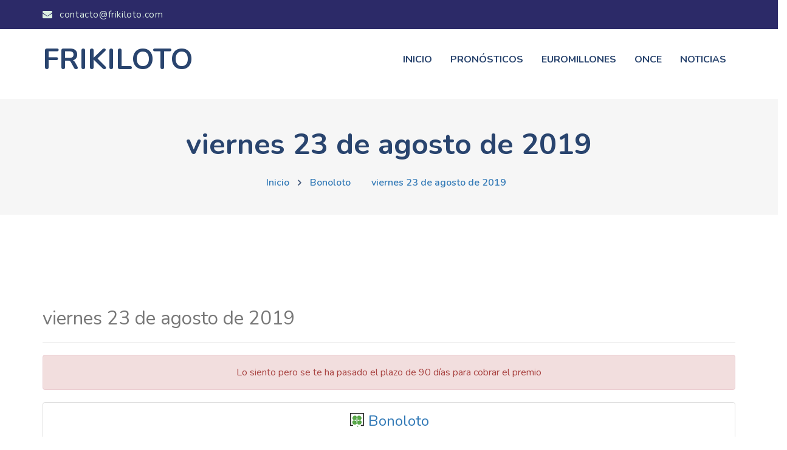

--- FILE ---
content_type: text/html; charset=utf-8
request_url: https://www.frikiloto.com/bonoloto/viernes-23-agosto-2019
body_size: 27070
content:
<!DOCTYPE html>
<html>
  <head>
    <title>▷ Bonoloto viernes 23 de agosto de 2019 | frikiloto.com</title>
<meta name="description" content="La combinación ganadora del sorteo de Bonoloto celebrado el 23/08/2019">
<meta name="keywords" content="bonoloto, 23/08/2019, resultados, reintegro, premio, comprobar, sorteo, combinacion ganadora">
<meta name="robots" content="noindex">
<meta property="og:title" content="Bonoloto viernes 23 de agosto de 2019">
<meta property="og:description" content="La combinación ganadora del sorteo de Bonoloto celebrado el 23/08/2019">
<meta property="og:image" content="https://www.frikiloto.com/bonoloto.png">
<meta property="og:url" content="https://www.frikiloto.com/bonoloto/viernes-23-agosto-2019">
<meta property="og:locale" content="es_ES">
<meta property="og:type" content="website">
<meta name="twitter:image" content="https://www.frikiloto.com/bonoloto.png">
<meta name="twitter:title" content="Bonoloto viernes 23 de agosto de 2019">
<meta name="twitter:description" content="La combinación ganadora del sorteo de Bonoloto celebrado el 23/08/2019">
<meta name="twitter:url" content="https://www.frikiloto.com/bonoloto/viernes-23-agosto-2019">
<meta name="twitter:card" content="summary">
<meta name="twitter:site" content="@frikiloto">
<meta name="twitter:creator" content="@frikiloto">
<meta name="origen" content="frikiloto">
<meta name="lang" content="es">
    <link rel="shortcut icon" href="/favicon.ico" type="image/x-icon">
    <link rel="icon" href="/favicon.ico" type="image/x-icon">
    
    <meta name="viewport" content="width=device-width,initial-scale=1">
    <meta name="apple-mobile-web-app-capable" content="yes">
    <meta name="mobile-web-app-capable" content="yes">
    <meta name="csrf-param" content="authenticity_token" />
<meta name="csrf-token" content="9DdHsjZ7Tyq-4nZGdoT1kLs6cDQf3kleQp6wPcaViIh-xm8jo_Aptr-1jedxC_fO4k_oSwkoFNY47W6oJizVfQ" />
    
    
    <!-- Preconnect para recursos externos críticos (mejora INP y LCP) -->
    <link rel="preconnect" href="https://www.google-analytics.com" crossorigin>
    <link rel="preconnect" href="https://pagead2.googlesyndication.com" crossorigin>
    <link rel="dns-prefetch" href="https://www.googletagmanager.com">
    <link rel="dns-prefetch" href="https://www.google.com">

    <!-- Dublin Core BEGIN -->
    <meta name="DC.Language" CONTENT="ES">
    <meta name="DC.Source" CONTENT="https://www.frikiloto.com/">
    <meta name="DC.Title" CONTENT="Frikiloto - Buscar y comprar lotería Nacional">
    <meta name="DC.Keywords" CONTENT="loteria nacional online comprar nacional administraciones listados premios gordo buscador resultados niño LAE ONLAE décimo número">
    <meta name="DC.Subject" CONTENT="Frikiloto - Buscar y comprar lotería nacional">
    <meta name="DC.Description" CONTENT="Comprar y buscar Lotería Nacional por Internet">
    <!-- Dublin Core END -->

    <meta name="author" content="frikiloto">
    <meta content="2012-11-02" name="date"/>

    <!-- Favicons para diferentes dispositivos y tamaños -->
    <!-- Favicon PNG para navegadores modernos -->
    <link rel="icon" type="image/png" sizes="16x16" href="/favicon-16x16.png">
    <link rel="icon" type="image/png" sizes="32x32" href="/favicon-32x32.png">
    <link rel="icon" type="image/png" sizes="96x96" href="/favicon-96x96.png">
    
    <!-- Apple Touch Icons para iOS -->
    <link rel="apple-touch-icon" sizes="57x57" href="/apple-icon-57x57.png">
    <link rel="apple-touch-icon" sizes="60x60" href="/apple-icon-60x60.png">
    <link rel="apple-touch-icon" sizes="72x72" href="/apple-icon-72x72.png">
    <link rel="apple-touch-icon" sizes="76x76" href="/apple-icon-76x76.png">
    <link rel="apple-touch-icon" sizes="114x114" href="/apple-icon-114x114.png">
    <link rel="apple-touch-icon" sizes="120x120" href="/apple-icon-120x120.png">
    <link rel="apple-touch-icon" sizes="144x144" href="/apple-icon-144x144.png">
    <link rel="apple-touch-icon" sizes="152x152" href="/apple-icon-152x152.png">
    <link rel="apple-touch-icon" sizes="180x180" href="/apple-icon-180x180.png">
    <link rel="apple-touch-icon" href="/apple-icon.png">
    <link rel="apple-touch-icon" href="/apple-icon-precomposed.png">
    
    <!-- Android Icons -->
    <link rel="icon" type="image/png" sizes="36x36" href="/android-icon-36x36.png">
    <link rel="icon" type="image/png" sizes="48x48" href="/android-icon-48x48.png">
    <link rel="icon" type="image/png" sizes="72x72" href="/android-icon-72x72.png">
    <link rel="icon" type="image/png" sizes="96x96" href="/android-icon-96x96.png">
    <link rel="icon" type="image/png" sizes="144x144" href="/android-icon-144x144.png">
    <link rel="icon" type="image/png" sizes="192x192" href="/android-icon-192x192.png">
    
    <!-- Microsoft Tiles -->
    <meta name="msapplication-TileColor" content="#f89912">
    <meta name="msapplication-TileImage" content="/ms-icon-144x144.png">
    <meta name="msapplication-square70x70logo" content="/ms-icon-70x70.png">
    <meta name="msapplication-square150x150logo" content="/ms-icon-150x150.png">
    <meta name="msapplication-wide310x150logo" content="/ms-icon-310x310.png">
    
    <!-- Safari Pinned Tab -->
    <link rel="mask-icon" href="/safari-pinned-tab.svg" color="#f89912">
    
    <!-- Theme Color -->
    <meta name="theme-color" content="#f89912">

    



    <link rel="stylesheet" href="/assets/application-7f8d3cb4.css" data-turbo-track="reload" />
    <script type="importmap" data-turbo-track="reload">{
  "imports": {
    "application": "/assets/application-d0e4acae.js",
    "chartkick": "https://cdn.jsdelivr.net/npm/chartkick@5.0.1/dist/chartkick.js",
    "Chart.bundle": "https://cdn.jsdelivr.net/npm/chart.js@2.9.4/dist/Chart.bundle.min.js"
  }
}</script>
<link rel="modulepreload" href="/assets/application-d0e4acae.js">
<link rel="modulepreload" href="https://cdn.jsdelivr.net/npm/chartkick@5.0.1/dist/chartkick.js">
<link rel="modulepreload" href="https://cdn.jsdelivr.net/npm/chart.js@2.9.4/dist/Chart.bundle.min.js">
<script type="module">import "application"</script>

<!-- all css here -->

		<!-- bootstrap v3.3.6 css -->
		<link rel="stylesheet" href="/css/bootstrap.min.css">
		<!-- owl.carousel css -->
		<link rel="stylesheet" href="/css/owl.carousel.css">
		<link rel="stylesheet" href="/css/owl.transitions.css">
    <!-- Animate css -->
    <link rel="stylesheet" href="/css/animate.css">
    <!-- meanmenu css -->
    <link rel="stylesheet" href="/css/meanmenu.min.css">
		<!-- font-awesome css -->
		<link rel="stylesheet" href="/css/font-awesome.min.css">
		<link rel="stylesheet" href="/css/themify-icons.css">
		<!-- magnific css -->
    <link rel="stylesheet" href="/css/magnific.min.css">
	<!-- style css -->
	<link rel="stylesheet" href="/style.css">
	<!-- responsive css -->
	<link rel="stylesheet" href="/css/responsive.css">
	<!-- custom fixes css -->
	<link rel="stylesheet" href="/assets/custom_fixes-63db5bfa.css" data-turbo-track="reload" />

    <!-- Google Analytics BEGIN (optimizado con async) -->
      <!-- Global site tag (gtag.js) - Google Analytics -->
      <script async src="https://www.googletagmanager.com/gtag/js?id=UA-36383749-1"></script>
      <script>
        window.dataLayer = window.dataLayer || [];
        function gtag(){dataLayer.push(arguments);}
        gtag('js', new Date());
        gtag('config', 'UA-36383749-1', {
          'send_page_view': true
        });
      </script>
    <!-- Google Analytics END -->
  </head>

  <body>
    <!--[if lt IE 8]> <p class="browserupgrade">You are using an <strong>outdated</strong> browser. Please <a href="http://browsehappy.com/">upgrade your browser</a> to improve your experience.</p> <![endif]-->
<header class="header-one">
  <!-- Start top bar -->
  <div class="topbar-area">
    <div class="container">
      <div class="row">
        <div class=" col-md-8 col-sm-8 col-xs-12">
          <div class="topbar-left">
            <ul>
              <li>
                <a href="#">
                  <i class="fa fa-envelope"></i>
                  contacto@frikiloto.com</a>
              </li>
            </ul>
          </div>
        </div>
      </div>
    </div>
  </div>
  <!-- End top bar -->
  <!-- header-area start -->
  <div id="sticker" class="header-area hidden-xs">
    <div class="container">
      <div class="row">
        <!-- logo start -->
        <div class="col-md-3 col-sm-3">
          <div class="logo">
            <!-- Brand -->
            <a class="navbar-brand " href="/">
              <h1 class="title2">FRIKILOTO</h1>
            </a>
          </div>
          <!-- logo end -->
        </div>
        <div class="col-md-9 col-sm-9">
          <!-- mainmenu start -->
          <nav class="navbar navbar-default">
            <div class="collapse navbar-collapse" id="navbar-example">
              <div class="main-menu">
                <ul class="nav navbar-nav navbar-right">
                  <li>
                    <a class="pages" href="/">Inicio</a>
                  </li>
                  <li>
                    <a class="pages" href="#">Pronósticos</a>
                    <ul class="sub-menu">
                      <li>
                        <a href="/pronostico-primitiva">Pronóstico Primitiva</a>
                      </li>
                      <li>
                        <a href="/pronosticos-bonoloto">Pronósticos Bonoloto</a>
                      </li>
                      <li>
                        <a href="/pronosticos-euromillones">Pronósticos Euromillones</a>
                      </li>
                    </ul>
                  </li>
                  <li>
                    <a class="pages" href="/euromillones">Euromillones</a>
                    <ul class="sub-menu">
                      <li>
                        <a href="/euromillones-hoy">Resultados euromillones</a>
                      </li>
                      <li>
                        <a href="/euromillones-ayer">Último ganador euromillones</a>
                      </li>
                    </ul>
                  </li>
                  <li>
                    <a class="pages" href="/once">ONCE</a>
                    <ul class="sub-menu">
                      <li>
                        <a href="/once/triplex">Triplex de la ONCE</a>
                      </li>
                      <li>
                        <a href="/once/eurojackpot">Eurojackpot de la ONCE</a>
                      </li>
                      <li>
                        <a href="/once/cupon-diario">Cupón Diario de la ONCE</a>
                      </li>
                    </ul>
                  </li>
                  <li>
                    <a href="/noticias">Noticias</a>
                  </li>
                </ul>
              </div>
            </div>
          </nav>
          <!-- mainmenu end -->
        </div>
      </div>
    </div>
  </div>
  <!-- header-area end -->
  <!-- mobile-menu-area start -->
  <div class="mobile-menu-area hidden-lg hidden-md hidden-sm">
    <div class="container">
      <div class="row">
        <div class="col-md-12">
          <div class="mobile-menu">
            <div class="logo">
              <a href="/">
                <h1 class="title2">FRIKILOTO</h1>
              </a>
            </div>
            <nav id="dropdown">
              <ul>
                <li>
                  <a class="pages" href="/">Inicio</a>
                </li>
                <li>
                  <a class="pages" href="#">Pronósticos</a>
                  <ul class="sub-menu">
                    <li>
                      <a href="/pronostico-primitiva">Pronóstico Primitiva</a>
                    </li>
                    <li>
                      <a href="/pronosticos-bonoloto">Pronósticos Bonoloto</a>
                    </li>
                    <li>
                      <a href="/pronosticos-euromillones">Pronósticos Euromillones</a>
                    </li>
                  </ul>
                </li>
                <li>
                  <a class="pages" href="/euromillones">Euromillones</a>
                  <ul class="sub-menu">
                    <li>
                      <a href="/euromillones-hoy">Resultados euromillones</a>
                    </li>
                    <li>
                      <a href="/euromillones-ayer">Último ganador euromillones</a>
                    </li>
                  </ul>
                </li>
                <li>
                  <a class="pages" href="/once">ONCE</a>
                  <ul class="sub-menu">
                    <li>
                      <a href="/once/triplex">Triplex de la ONCE</a>
                    </li>
                    <li>
                      <a href="/once/eurojackpot">Eurojackpot de la ONCE</a>
                    </li>
                    <li>
                      <a href="/once/cupon-diario">Cupón Diario de la ONCE</a>
                    </li>
                  </ul>
                </li>
                <li>
                  <a href="/noticias">Noticias</a>
                </li>
              </ul>
            </nav>
          </div>
        </div>
      </div>
    </div>
  </div>
  <!-- mobile-menu-area end -->
</header>
<!-- header end -->


    <!-- Start Bottom Header -->
<div class="row">
    <div class="winner-area bg-color">
        <div class="breadcrumb text-center">
            <div class="section-headline text-center">
                <h1 itemprop="itemListElement" itemscope itemtype="http://schema.org/ListItem">
                  viernes 23 de agosto de 2019
                  <meta property="position" content="3">
                </h1>
            </div>
            <ul>
                <li itemprop="itemListElement" itemscope itemtype="http://schema.org/ListItem" class="home-bread">
                  <a itemprop="item" href="/">
                    Inicio
                  </a>
                  <meta property="position" content="1">
                </li>
                <li itemprop="itemListElement" itemscope itemtype="http://schema.org/ListItem" class="">
                  <a itemprop="item" href="/bonoloto">
                    Bonoloto
                  </a>
                  <meta property="position" content="2">
                </li>
                <li itemprop="itemListElement" itemscope itemtype="http://schema.org/ListItem" class="">
                  <a itemprop="item" href="/bonoloto/viernes-23-agosto-2019">
                    viernes 23 de agosto de 2019
                  </a>
                  <meta property="position" content="3">
                </li>
            </ul>

            <script type="application/ld+json">
              {"@context":"https://schema.org/","@type":"BreadcrumbList","itemListElement":[{"@type":"ListItem","item":{"@id":"/","@type":"CollectionPage","name":"Inicio"},"position":1},{"@type":"ListItem","item":{"@id":"/bonoloto","@type":"CollectionPage","name":"Bonoloto"},"position":2},{"@type":"ListItem","item":{"@id":"/bonoloto/viernes-23-agosto-2019","@type":"ItemPage","name":"viernes 23 de agosto de 2019"},"position":3}]}
            </script>
        </div>
    </div>
</div>
<!-- END Header -->


<style>
  /* Reservar espacio para AdSense para evitar CLS (Cumulative Layout Shift) */
  .ad-container-horizontal {
    min-height: 100px; /* Altura para móvil */
    display: flex;
    align-items: center;
    justify-content: center;
  }
  
  @media (min-width: 768px) {
    .ad-container-horizontal {
      min-height: 90px; /* Altura para tablet y desktop */
    }
  }
  
  @media (min-width: 1024px) {
    .ad-container-horizontal {
      min-height: 100px; /* Altura para desktop grande */
    }
  }
</style>

<div class="container" style="margin-top: 20px; margin-bottom: 20px;">
  <div class="row">
    <div class="col-lg-12 text-center">
      <!-- Contenedor con altura mínima para evitar CLS (Cumulative Layout Shift) -->
      <div class="ad-container-horizontal">
        <!-- AdSense optimizado para INP: carga async y con requestIdleCallback si está disponible -->
        <script async src="https://pagead2.googlesyndication.com/pagead/js/adsbygoogle.js?client=ca-pub-6485715374277276"
             crossorigin="anonymous"></script>
        <!-- Horizontal -->
        <ins class="adsbygoogle"
             style="display:block"
             data-ad-client="ca-pub-6485715374277276"
             data-ad-slot="3526047855"
             data-ad-format="auto"
             data-full-width-responsive="true"></ins>
        <script>
             // Usar requestIdleCallback para no bloquear interacciones (mejora INP)
             if ('requestIdleCallback' in window) {
               requestIdleCallback(function() {
                 (adsbygoogle = window.adsbygoogle || []).push({});
               });
             } else {
               // Fallback para navegadores que no soportan requestIdleCallback
               setTimeout(function() {
                 (adsbygoogle = window.adsbygoogle || []).push({});
               }, 1);
             }
        </script>
      </div>
    </div>
  </div>
</div>


<div class="container">
  <div class="row">
    <div class="col-lg-12">
      <h1>
        <small>viernes 23 de agosto de 2019</small>
      </h1>
      <hr>
      <div class="text-center alert alert-danger" role="alert">
  Lo siento pero se te ha pasado el plazo de 90
                           días para cobrar el premio
</div>

    </div>
  </div>
</div>

<div class="container">
  <div class="row">
    <div class="col-lg-12">
      <div class="thumbnail">
        <div class="card-block">
          <h2 class="text-center">
            <img alt="Bonoloto" title="Bonoloto" src="/assets/logo_bonoloto-e24c4b7a.png" /><small>  <a href="/bonoloto">Bonoloto</a></small>
          </h2>
        </div>
        <ul class="list-group list-group-flush">
          <li class="list-group-item h4 text-center">
            <h2> <span class="badge badge-info">5</span> <span class="badge badge-info">13 </span> <span class="badge badge-info">27 </span> <span class="badge badge-info">31 </span> <span class="badge badge-info">34</span> <span class="badge badge-info">41</span></h2>
          </li>
          <li class="list-group-item h4 text-center">
            <h3><small> Complementario: </small>  <span class="badge badge-info">30</span>  <small> Reintegro: </small><span class="badge badge-info">1</span> </h3>
          </li>
          <li class="list-group-item text-center">
                <span class='label label-alert'>La venta de los boletos cerrada para hoy</span>
          </li>
        </ul>
              </div>
    </div>
  </div>
</div>

<div class="container">
  <div class="row">
    <div class="col-lg-12">
      <h2><small> Cómo se juega a Bonoloto </small></h2>
      <ul class="no-bullet">
        <li>Se seleccionan 6 números de del 1 al 49. </li>
        <li>Cada apuesta vale 0.50 €. Es necesario hacer 2 apuestas.</li>
        <li>Sorteos semanales: lunes, martes, miércoles, jueves, viernes y sábado.</li>
        <li>Tendrás premio si aciertas al menos 3 números.</li>
        <li> <a href="/bonoloto">Sorteos de Bonoloto anteriores</a> </li>
      </ul>
    </div>
  </div>
</div>

<div class="container">
  <div class="row">
    <div class="col-lg-12">
      <h2><small>Últimas Bonolotos</small></h2>
      <table>
          <tr>
            <td><a href="/bonoloto/lunes-26-de-enero-de-2026">Bonoloto lunes 26 de enero de 2026</a></td>
          </tr>
          <tr>
            <td><a href="/bonoloto/domingo-25-de-enero-de-2026">Bonoloto domingo 25 de enero de 2026</a></td>
          </tr>
          <tr>
            <td><a href="/bonoloto/sabado-24-de-enero-de-2026">Bonoloto sábado 24 de enero de 2026</a></td>
          </tr>
          <tr>
            <td><a href="/bonoloto/viernes-23-de-enero-de-2026">Bonoloto viernes 23 de enero de 2026</a></td>
          </tr>
          <tr>
            <td><a href="/bonoloto/jueves-22-de-enero-de-2026">Bonoloto jueves 22 de enero de 2026</a></td>
          </tr>
      </table>
    </div>
  </div>
</div>

<div class="container">
  <div class="row">
    <div class="col-lg-12">
      <h2><small>Próximo sorteo de Bonoloto </small></h2>
      <p>Si no has tenido suerte en el Sorteo del 23/08/2019,
         con frikiloto puedes ser el ganador del bote en el sorteo del próximo día
         sábado 24 de agosto de 2019. ¡Aprovecha la oportunidad de hacerte millonario!
      </p>
    </div>
  </div>
</div>


      <!-- Start Footer Area -->
<footer class="footer-1">
  <div class="footer-area">
    <div class="container">
      <div class="row">
        <div class="col-md-4 col-sm-6 col-xs-12">
          <div class="footer-content logo-footer">
            <div class="footer-head">
              <div class="footer-logo">
                <h3>FRIKILOTO</h3>
              </div>
              <p>
                Frikiloto, tu portal friki para estar al día con toda la información sobre los sorteos de lotería en España.
                Consulta resultados, fechas y detalles de tus juegos favoritos en un solo lugar. ¡¡Buena suerte!! 🍀
              </p>
              <div class="footer-icons">
                <ul>
                  <li>
                    <a href="https://www.facebook.com/profile.php?id=100070913151528" target="_blank">
                      <i class="fa fa-facebook"></i>
                    </a>
                  </li>
                  <li>
                    <a href="https://x.com/frikiloto" target="_blank">
                      <i class="fa fa-twitter"></i>
                    </a>
                  </li>
                  <li>
                    <a href="https://es.pinterest.com/frikiloto/" target="_blank">
                      <i class="fa fa-pinterest"></i>
                    </a>
                  </li>
                </ul>
              </div>
              <div class="alert-icons">
                <ul>
                  <li>
                    <a href="https://www.selae.es/es/web-corporativa/responsabilidad-social/gestion-responsable-del-juego/primera-regla-del-juego-18-anos/primera-regla-del-juego-18-anos" target="_blank">
                      <img src="/img/icon/mayor18.svg" width="30" alt="Primera regla del juego: + 18 años" title="Primera regla del juego: + 18 años">
                    </a>
                  </li>
                  <li>
                    <a href="https://www.ordenacionjuego.es/es/rgiaj" target="_blank">
                      <img src="/img/icon/warning.svg" width="30" alt="Autoexclusión" title="Autoexclusión">
                    </a>
                  </li>
                  <li>
                    <a href="https://www.juegoseguro.es/" target="_blank">
                      <img src="/img/icon/juego_seguro.png" width="100" class="c-pie__imagen-aviso" alt="Juego Seguro" title="Juego Seguro">
                    </a>
                  </li>
                  <li>
                    <a href="https://www.jugarbien.es/" target="_blank">
                      <img src="/img/icon/jugar_bien.png" width="100" alt="Jugar Bien" title="Jugar Bien">
                    </a>
                  </li>
                </ul>
              </div>
            </div>
          </div>
        </div>
        <!-- end single footer -->
        <div class="col-md-2 col-sm-3 col-xs-12">
          <div class="footer-content">
            <div class="footer-head">
              <h4>Sorteos LAE</h4>
              <ul class="footer-list">
                <li>
                  <a href="/euromillones">Euromillón</a>
                </li>
                <li>
                  <a href="/eurodreams">Eurodreams</a>
                </li>
                <li>
                  <a href="/bonoloto">Bonoloto</a>
                </li>
                <li>
                  <a href="/loteria-nacional">Loteria Nacional</a>
                </li>
                <li>
                  <a href="/primitiva">Primitiva</a>
                </li>
              </ul>
            </div>
          </div>
        </div>
        <!-- end single footer -->
        <div class="col-md-2 col-sm-3 col-xs-12">
          <div class="footer-content">
            <div class="footer-head">
              <h4>Sorteos ONCE</h4>
              <ul class="footer-list">
                <li>
                  <a href="/once/cupon-diario">Cupón Diario</a>
                </li>
                <li>
                  <a href="/once/triplex">Triplex</a>
                </li>
                <li>
                  <a href="/once/eurojackpot">Euro Jackpot</a>
                </li>
              </ul>
            </div>
          </div>
        </div>
        <!-- end single footer -->
        <div class="col-md-2 hidden-sm col-xs-12">
          <div class="footer-content">
            <div class="footer-head">
              <h4>Resultados</h4>
              <ul class="footer-list">
                <li>
                  <a href="/euromillones">Resultados Euromillones</a>
                </li>
                <li>
                  <a href="/bonoloto">Resultados Bonoloto</a>
                </li>
              </ul>
            </div>
          </div>
        </div>
        <!-- end single footer -->
        <div class="col-md-2 col-sm-3 col-xs-12">
          <div class="footer-content last-content">
            <div class="footer-head">
              <h4>Soporte</h4>
              <ul class="footer-list">
                <li>
                  <a href="/administraciones">Administraciones</a>
                </li>
                <li>
                  <a href="/contacto">Contacto</a>
                </li>
                <li>
                  <a href="/aviso-legal">Aviso legal</a>
                </li>
              </ul>
            </div>
          </div>
        </div>
      </div>
    </div>
  </div>
  <!-- Start Footer Bottom Area -->
  <div class="footer-area-bottom">
    <div class="container">
      <div class="row">
        <div class="col-md-6 col-sm-6 col-xs-12">
          <div class="copyright">
            <p>
              Copyright © 2026
              <a href="/">Frikiloto</a>
            </p>
          </div>
        </div>
      </div>
    </div>
  </div>
  <!-- End Footer Bottom Area -->
</footer>
<!-- End Footer Area -->


    <!-- all js here -->

		<!-- Performance helpers para optimizar INP (debe cargar antes que otros scripts) -->
		<script src="/js/performance-helpers.js" defer></script>
		<!-- modernizr js (movido aquí para no bloquear el head) -->
		<script src="/js/vendor/modernizr-2.8.3.min.js" defer></script>
		<!-- jquery latest version -->
		<script src="/js/vendor/jquery-1.12.4.min.js" defer></script>
		<!-- bootstrap js -->
		<script src="/js/bootstrap.min.js" defer></script>
		<!-- magnific js -->
        <script src="/js/magnific.min.js" defer></script>
        <!-- wow js -->
        <script src="/js/wow.min.js" defer></script>
        <!-- meanmenu js -->
        <script src="/js/jquery.meanmenu.js" defer></script>
		<!-- Form validator js -->
		<script src="/js/form-validator.min.js" defer></script>
		<!-- plugins js -->
		<script src="/js/plugins.js" defer></script>
		<!-- main js -->
		<script src="/js/main.js" defer></script>
		
		<!-- Web Vitals Monitor (solo en producción para debugging) -->
		  <script src="/js/web-vitals-monitor.js" defer></script>
  </body>
</html>


--- FILE ---
content_type: text/html; charset=utf-8
request_url: https://www.google.com/recaptcha/api2/aframe
body_size: 267
content:
<!DOCTYPE HTML><html><head><meta http-equiv="content-type" content="text/html; charset=UTF-8"></head><body><script nonce="5lpiVX-Jy4TTZJt4SEtxMQ">/** Anti-fraud and anti-abuse applications only. See google.com/recaptcha */ try{var clients={'sodar':'https://pagead2.googlesyndication.com/pagead/sodar?'};window.addEventListener("message",function(a){try{if(a.source===window.parent){var b=JSON.parse(a.data);var c=clients[b['id']];if(c){var d=document.createElement('img');d.src=c+b['params']+'&rc='+(localStorage.getItem("rc::a")?sessionStorage.getItem("rc::b"):"");window.document.body.appendChild(d);sessionStorage.setItem("rc::e",parseInt(sessionStorage.getItem("rc::e")||0)+1);localStorage.setItem("rc::h",'1769524236601');}}}catch(b){}});window.parent.postMessage("_grecaptcha_ready", "*");}catch(b){}</script></body></html>

--- FILE ---
content_type: text/css
request_url: https://www.frikiloto.com/assets/application-7f8d3cb4.css
body_size: 224
content:
/*
 * This is a manifest file that'll be compiled into application.css.
 *
 * With Propshaft, assets are served efficiently without preprocessing steps. You can still include
 * application-wide styles in this file, but keep in mind that CSS precedence will follow the standard
 * cascading order, meaning styles declared later in the document or manifest will override earlier ones,
 * depending on specificity.
 *
 * Consider organizing styles into separate files for maintainability.
 */

/* Small star badge for Euromillones */
.star-badge {
  font-size: 11px;
  line-height: 1.2;
  padding: 2px 6px;
  display: inline-block;
}

/* Compact stars list for home to avoid height expansion */
.winning-number.stars {
  margin-top: 2px;
  margin-bottom: 0;
}

/* Reduce spacing in home number lists */
.winner-results .winning-number {
  margin-bottom: 0;
}

/* Align home boxes by enforcing a consistent height */
.winner-results {
  min-height: 180px;
}


--- FILE ---
content_type: text/css
request_url: https://www.frikiloto.com/assets/custom_fixes-63db5bfa.css
body_size: -301
content:
/* Fix for breadcrumb covering dropdown menus */
.header-one {
    z-index: 1000 !important;
}

.main-menu ul.nav li ul.sub-menu {
    z-index: 999 !important;
}

.page-area {
    z-index: 1 !important;
}

/* Ensure sticky header remains on top */
.header-area.stick {
    z-index: 999999 !important;
}

/* Fix image aspect ratio for cupón diario logo */
.big-icon img {
    width: auto !important;
    height: 100px !important;
    max-width: 100%;
    object-fit: contain;
}



--- FILE ---
content_type: text/css
request_url: https://www.frikiloto.com/css/meanmenu.min.css
body_size: 2107
content:
a.meanmenu-reveal{display:none}
.mean-container .mean-bar {
  background: transparent none repeat scroll 0 0;
  float: left;
  min-height: 42px;
  padding: 4px 0 0;
  position: relative;
  width: 100%;
  z-index: 99;
}
.mean-container a.meanmenu-reveal {
  color: #29446e;
  cursor: pointer;
  display: block;
  float: right;
  font-family: Arial,Helvetica,sans-serif;
  font-size: 25px !important;
  font-weight: 700;
  height: 22px;
  line-height: 22px;
  padding: 6px 13px 11px;
  right: 0;
  text-decoration: none;
  text-indent: -9999em;
  top: 0;
  width: 30px;
}
.mean-container a.meanmenu-reveal span {
    background: #29446e none repeat scroll 0 0;
    display: block;
    height: 2px;
    margin-top: 5px;
    width: 28px;
}
.mean-container .mean-nav{float:left;width:100%;background:#fff;}
.mean-container .mean-nav ul{padding:0;margin:0;width:100%;list-style-type:none}
.mean-container .mean-nav ul li {
  background: #fff none repeat scroll 0 0;
  float: left;
  position: relative;
  width: 100%;
  border-top: 1px solid #fff;
}
.mean-container .mean-nav ul li a {
  background: #fff none repeat scroll 0 0;
  color: #29446e;
  display: block;
  float: left;
  font-size: 12px;
  margin: 0;
  padding: 1em 5%;
  text-align: left;
  text-decoration: none;
  text-transform: uppercase;
  width: 90%;
  font-weight: bold;
}
.mobile-menu-area {
  background: #fff none repeat scroll 0 0;
}
.mean-container .mean-nav ul li li a {
  border-top: 1px solid rgba(255, 255, 255, 0.25);
  padding: 1em 10%;
  text-shadow: none !important;
  visibility: visible;
  width: 80%;
  font-weight: 400;
  text-transform: capitalize;
  color: #29446e;
    font-size: 13px;
}
.mean-container .mean-nav ul li.mean-last a{border-bottom:0;margin-bottom:0}
.mean-container .mean-nav ul li li li a{width:70%;padding:1em 15%}
.mean-container .mean-nav ul li li li li a{width:60%;padding:1em 20%}
.mean-container .mean-nav ul li li li li li a{width:50%;padding:1em 25%}
.mean-container .mean-nav ul li a:hover {
  color: #777;
}
.mean-container .mean-nav ul li a.mean-expand{
	width:26px;
	height: 15px;
    margin-top: 1px;
    padding: 18px 12px !important;
	text-align:center;
	position:absolute;
	right:0;top:0;
	z-index:2;
	font-weight:400;
	border:0!important;
	background: #fff;
	}
.mean-container .mean-nav ul li a.mean-expand:hover {
  background:none;
}
.mean-container .mean-push{float:left;width:100%;padding:0;margin:0;clear:both}
.mean-nav .wrapper{width:100%;padding:0;margin:0}
.mean-container .mean-bar,.mean-container .mean-bar *{-webkit-box-sizing:content-box;-moz-box-sizing:content-box;box-sizing:content-box}
.mean-remove{display:none!important}
.mean-container .mean-bar::after {
  color: #29446e;
  content: "";
  font-size: 21px;
  left: 5%;
  position: absolute;
  top: 12px;
}

--- FILE ---
content_type: text/javascript
request_url: https://www.frikiloto.com/js/performance-helpers.js
body_size: 2896
content:
/**
 * Performance Helpers para mejorar INP (Interaction to Next Paint)
 * 
 * Este archivo contiene utilidades para optimizar las interacciones del usuario
 * y reducir el tiempo de respuesta.
 */

// Debounce: Retrasa la ejecución hasta que hayan pasado X ms sin llamadas
function debounce(func, wait) {
  let timeout;
  return function executedFunction(...args) {
    const later = () => {
      clearTimeout(timeout);
      func(...args);
    };
    clearTimeout(timeout);
    timeout = setTimeout(later, wait);
  };
}

// Throttle: Limita la ejecución a una vez cada X ms
function throttle(func, limit) {
  let inThrottle;
  return function(...args) {
    if (!inThrottle) {
      func.apply(this, args);
      inThrottle = true;
      setTimeout(() => inThrottle = false, limit);
    }
  };
}

// Yield to main thread - permite que el navegador procese otras tareas
function yieldToMain() {
  return new Promise(resolve => {
    setTimeout(resolve, 0);
  });
}

// RequestIdleCallback polyfill para navegadores que no lo soportan
window.requestIdleCallback = window.requestIdleCallback || function(handler) {
  let startTime = Date.now();
  return setTimeout(function() {
    handler({
      didTimeout: false,
      timeRemaining: function() {
        return Math.max(0, 50.0 - (Date.now() - startTime));
      }
    });
  }, 1);
};

// Optimizar event listeners para scroll y resize
(function() {
  'use strict';
  
  // Si jQuery está disponible, optimizar event handlers comunes
  if (typeof jQuery !== 'undefined') {
    // Guardar referencia al método on original
    const originalOn = jQuery.fn.on;
    
    // Override del método on para eventos específicos
    jQuery.fn.on = function(events, selector, data, handler) {
      // Determinar cuál es el handler real
      const actualHandler = typeof selector === 'function' ? selector :
                           typeof data === 'function' ? data :
                           handler;
      
      // Si es un evento scroll o resize, aplicar throttle automáticamente
      if (typeof events === 'string' && 
          (events.includes('scroll') || events.includes('resize')) &&
          typeof actualHandler === 'function') {
        
        const throttledHandler = throttle(actualHandler, 100);
        
        // Ajustar argumentos según el tipo de llamada
        if (typeof selector === 'function') {
          return originalOn.call(this, events, throttledHandler);
        } else if (typeof data === 'function') {
          return originalOn.call(this, events, selector, throttledHandler);
        } else {
          return originalOn.call(this, events, selector, data, throttledHandler);
        }
      }
      
      // Para otros eventos, usar el método original
      return originalOn.apply(this, arguments);
    };
  }
  
  // Optimizar addEventListener nativo
  const originalAddEventListener = EventTarget.prototype.addEventListener;
  EventTarget.prototype.addEventListener = function(type, listener, options) {
    // Solo optimizar si el listener es una función
    if (typeof listener === 'function') {
      // Throttle para scroll y resize
      if (type === 'scroll' || type === 'resize') {
        listener = throttle(listener, 100);
      }
      // Debounce para input y keyup
      else if (type === 'input' || type === 'keyup') {
        listener = debounce(listener, 150);
      }
    }
    
    return originalAddEventListener.call(this, type, listener, options);
  };
})();

// Exportar funciones para uso global
window.performanceHelpers = {
  debounce: debounce,
  throttle: throttle,
  yieldToMain: yieldToMain
};

console.log('Performance helpers cargados - INP optimizado');



--- FILE ---
content_type: image/svg+xml
request_url: https://www.frikiloto.com/img/icon/warning.svg
body_size: 905
content:
<?xml version="1.0" encoding="utf-8"?>
<!-- Generator: Adobe Illustrator 22.0.0, SVG Export Plug-In . SVG Version: 6.00 Build 0)  -->
<svg version="1.1" xmlns="http://www.w3.org/2000/svg" xmlns:xlink="http://www.w3.org/1999/xlink" x="0px" y="0px"
	 viewBox="0 0 22.2 21.6" style="enable-background:new 0 0 22.2 21.6;" xml:space="preserve">
<style type="text/css">
	.st0{display:none;}
	.st1{fill:#ED1C24;stroke:#ED1C24;stroke-width:3;}
	.st2{fill:#FFFFFF;}
</style>
<g id="ENCABEZADO" class="st0">
</g>
<g id="LOGIN" class="st0">
</g>
<g id="IDIOMAS" class="st0">
</g>
<g id="Capa_3" class="st0">
</g>
<g id="Capa_5">
	<g id="Mano_x5F_circulo_x5F_1_1_">
		<path class="st1" d="M1.7,9.7c-0.6,5,3.1,9.6,8.3,10.1c5.2,0.6,9.9-3,10.5-8c0.6-5-3.1-9.6-8.3-10.2C7,1.1,2.3,4.7,1.7,9.7z"/>
		<path class="st2" d="M13.7,18.1c0.4-0.5,1.5-0.7,1.8-1.8c0.3-1.1,0.9-3.2,1.1-3.7c0.2-0.6,1.7-2.5,2.2-3.5c0.5-1-0.6-1.1-0.9-0.7
			c-0.2,0.3-1.1,1.6-1.6,2.3c-0.2,0.3-0.1,0.1-0.2,0.3c-0.1,0.1-0.8-0.2-0.7-0.3c0,0,0.1-0.4,0.1-0.5c0.3-1.3,0.9-3.3,1.2-4.4
			c0.3-1.1-1.3-1.1-1.6-0.3c-0.3,1-1.1,3.7-1.3,4.2c0,0-0.1,0.3-0.1,0.3c-0.1,0.2-1,0-1-0.2c0,0,0-0.2,0-0.3c0-1,0-4.1,0-5.2
			c0-1-1.7-0.9-1.7,0c0,0.8,0,4.2,0,4.6c0,0,0,0.4,0,0.7c0,0.2-0.9,0.3-1,0.1c-0.1-0.2,0,0-0.1-0.1C9.5,8,8.9,6.6,8.6,5.7
			C8.2,4.5,6.7,4.9,7.1,6.1c0.4,1.2,0.9,2.7,1.3,4.2c0.5,1.6,0.9,2.2-0.5,2.8c-0.4-0.3,0.8,0.6-1.1-0.7c-1.9-1.4-2.9-1-3.3-0.6
			c-0.3,0.4,0.9,0.8,1.6,1.5c0.8,0.7,1.7,1.8,2.5,2.7c0.5,0.5,0.7,0.9,1,1.2c-0.1,1.1-1.6,2-1.6,2c2,0.9,4.3,0.9,5.6,0.7
			C12.8,19.8,13.4,18.4,13.7,18.1z"/>
	</g>
</g>
</svg>


--- FILE ---
content_type: text/javascript
request_url: https://www.frikiloto.com/assets/application-d0e4acae.js
body_size: -259
content:
// Lazy load de Chart.js solo cuando se necesite (mejora INP)
// Buscar si hay elementos con data-chartkick en la página
if (document.querySelector('[data-chartkick]') || document.querySelector('.chart-container')) {
  // Solo cargar Chart.js si hay gráficos en la página
  import("chartkick").then(() => {
    import("Chart.bundle").then(() => {
      console.log('Chart.js cargado bajo demanda');
    });
  });
} else {
  console.log('JavaScript cargado correctamente (sin gráficos)');
}

--- FILE ---
content_type: text/javascript
request_url: https://www.frikiloto.com/js/main.js
body_size: 3097
content:
(function ($) {
 "use strict";

/*--------------------------
preloader
---------------------------- */	
	
	$(window).on('load',function(){
		var pre_loader = $('#preloader')
	pre_loader.fadeOut('slow',function(){$(this).remove();});
	});	
    
	
/*---------------------
 TOP Menu Stick
--------------------- */
	
var windows = $(window);
var sticky = $('#sticker');

windows.on('scroll', function() {
    var scroll = windows.scrollTop();
    if (scroll < 300) {
        sticky.removeClass('stick');
    }else{
        sticky.addClass('stick');
    }
});   
    
    
/*----------------------------
 jQuery MeanMenu
------------------------------ */
	
    var mean_menu = $('nav#dropdown');
    mean_menu.meanmenu();
    
/*---------------------
 wow .js
--------------------- */
    function wowAnimation(){
        new WOW({
            offset: 100,          
            mobile: true
        }).init()
    }
    wowAnimation()	
    
/*--------------------------
 scrollUp
---------------------------- */
	
	$.scrollUp({
		scrollText: '<i class="ti-arrow-up"></i>',
		easingType: 'linear',
		scrollSpeed: 900,
		animation: 'fade'
	});
    
	
/*--------------------------
 collapse
---------------------------- */
	
	var panel_test = $('.panel-heading a');
	panel_test.on('click', function(){
		panel_test.removeClass('active');
		$(this).addClass('active');
	});

/*--------------------------
 MagnificPopup
---------------------------- */	
	
    $('.video-play').magnificPopup({
        type: 'iframe'
    });
/*---------------------
 Testimonial carousel
---------------------*/
	
    var review = $('.testimonial-carousel');
    review.owlCarousel({
		loop:true,
		nav:false,
        margin:30,
		dots:true,
		center:true,
		autoplay:false,
		responsive:{
			0:{
				items:1
			},
			768:{
				items:2
			},
			1000:{
				items:3
			}
		}
	});
    
/*--------------------------
     Payments carousel
---------------------------- */
	var payment_carousel = $('.payment-carousel');
	payment_carousel.owlCarousel({
        loop:true,
        nav:false,		
        autoplay:false,
        margin:30,
        dots:false,
        responsive:{
            0:{
                items:2
            },
            700:{
                items:4
            },
            1000:{
                items:6
            }
        }
    });
    

/*----------------------------
    Contact form
------------------------------ */
	$("#contactForm").on("submit", function (event) {
		if (event.isDefaultPrevented()) {
			formError();
			submitMSG(false, "Did you fill in the form properly?");
		} else {
			event.preventDefault();
			submitForm();
		}
	});
	function submitForm(){
		var name = $("#name").val();
		var email = $("#email").val();
		var msg_subject = $("#msg_subject").val();
		var message = $("#message").val();


		$.ajax({
			type: "POST",
			url: "assets/contact.php",
			data: "name=" + name + "&email=" + email + "&msg_subject=" + msg_subject + "&message=" + message,
			success : function(text){
				if (text === "success"){
					formSuccess();
				} else {
					formError();
					submitMSG(false,text);
				}
			}
		});
	}

	function formSuccess(){
		$("#contactForm")[0].reset();
		submitMSG(true, "Message Submitted!")
	}

	function formError(){
		$("#contactForm").removeClass().addClass('shake animated').one('webkitAnimationEnd mozAnimationEnd MSAnimationEnd oanimationend animationend', function(){
			$(this).removeClass();
		});
	}

	function submitMSG(valid, msg){
		if(valid){
			var msgClasses = "h3 text-center tada animated text-success";
		} else {
			var msgClasses = "h3 text-center text-danger";
		}
		$("#msgSubmit").removeClass().addClass(msgClasses).text(msg);
	}
    


})(jQuery); 

--- FILE ---
content_type: text/javascript
request_url: https://www.frikiloto.com/js/web-vitals-monitor.js
body_size: 3323
content:
/**
 * Web Vitals Monitor - Monitoreo ligero de Core Web Vitals
 * 
 * Este script monitorea INP, CLS y LCP para ayudar a identificar problemas de rendimiento
 * Solo se ejecuta en producción y envía datos a Google Analytics
 */

(function() {
  'use strict';
  
  // Solo ejecutar si tenemos la API necesaria
  if (!('PerformanceObserver' in window)) {
    console.log('PerformanceObserver no disponible');
    return;
  }

  // Función para reportar métricas a Google Analytics (si está disponible)
  function sendToAnalytics(metric) {
    if (typeof gtag === 'function') {
      gtag('event', metric.name, {
        value: Math.round(metric.name === 'CLS' ? metric.value * 1000 : metric.value),
        event_category: 'Web Vitals',
        event_label: metric.id,
        non_interaction: true
      });
      
      console.log(`[Web Vitals] ${metric.name}:`, Math.round(metric.value), 'ms');
    }
  }

  // Monitorear INP (Interaction to Next Paint)
  function observeINP() {
    try {
      const observer = new PerformanceObserver((list) => {
        for (const entry of list.getEntries()) {
          // Solo reportar interacciones largas (> 200ms)
          if (entry.duration > 200) {
            console.warn(`[INP Warning] Interacción lenta detectada: ${Math.round(entry.duration)}ms`, entry);
            
            sendToAnalytics({
              name: 'INP',
              value: entry.duration,
              id: `inp-${Date.now()}`
            });
          }
        }
      });
      
      // Observar event timing para INP
      if (PerformanceObserver.supportedEntryTypes.includes('event')) {
        observer.observe({ type: 'event', buffered: true, durationThreshold: 200 });
      } else if (PerformanceObserver.supportedEntryTypes.includes('first-input')) {
        observer.observe({ type: 'first-input', buffered: true });
      }
    } catch (e) {
      console.error('Error al observar INP:', e);
    }
  }

  // Monitorear CLS (Cumulative Layout Shift)
  function observeCLS() {
    try {
      let clsValue = 0;
      let clsEntries = [];

      const observer = new PerformanceObserver((list) => {
        for (const entry of list.getEntries()) {
          // Solo contar shifts sin input reciente (no causados por el usuario)
          if (!entry.hadRecentInput) {
            clsValue += entry.value;
            clsEntries.push(entry);
          }
        }
      });

      observer.observe({ type: 'layout-shift', buffered: true });

      // Reportar CLS al salir de la página
      document.addEventListener('visibilitychange', () => {
        if (document.visibilityState === 'hidden') {
          if (clsValue > 0.1) {
            console.warn(`[CLS Warning] CLS alto detectado: ${clsValue.toFixed(3)}`);
          }
          
          sendToAnalytics({
            name: 'CLS',
            value: clsValue,
            id: `cls-${Date.now()}`
          });
        }
      });
    } catch (e) {
      console.error('Error al observar CLS:', e);
    }
  }

  // Monitorear LCP (Largest Contentful Paint)
  function observeLCP() {
    try {
      const observer = new PerformanceObserver((list) => {
        const entries = list.getEntries();
        const lastEntry = entries[entries.length - 1];
        
        if (lastEntry.renderTime > 2500) {
          console.warn(`[LCP Warning] LCP lento detectado: ${Math.round(lastEntry.renderTime)}ms`);
        }
        
        sendToAnalytics({
          name: 'LCP',
          value: lastEntry.renderTime || lastEntry.loadTime,
          id: `lcp-${Date.now()}`
        });
      });

      observer.observe({ type: 'largest-contentful-paint', buffered: true });
    } catch (e) {
      console.error('Error al observar LCP:', e);
    }
  }

  // Iniciar observadores cuando el DOM esté listo
  if (document.readyState === 'loading') {
    document.addEventListener('DOMContentLoaded', function() {
      observeINP();
      observeCLS();
      observeLCP();
    });
  } else {
    observeINP();
    observeCLS();
    observeLCP();
  }

  console.log('Web Vitals Monitor iniciado');
})();

